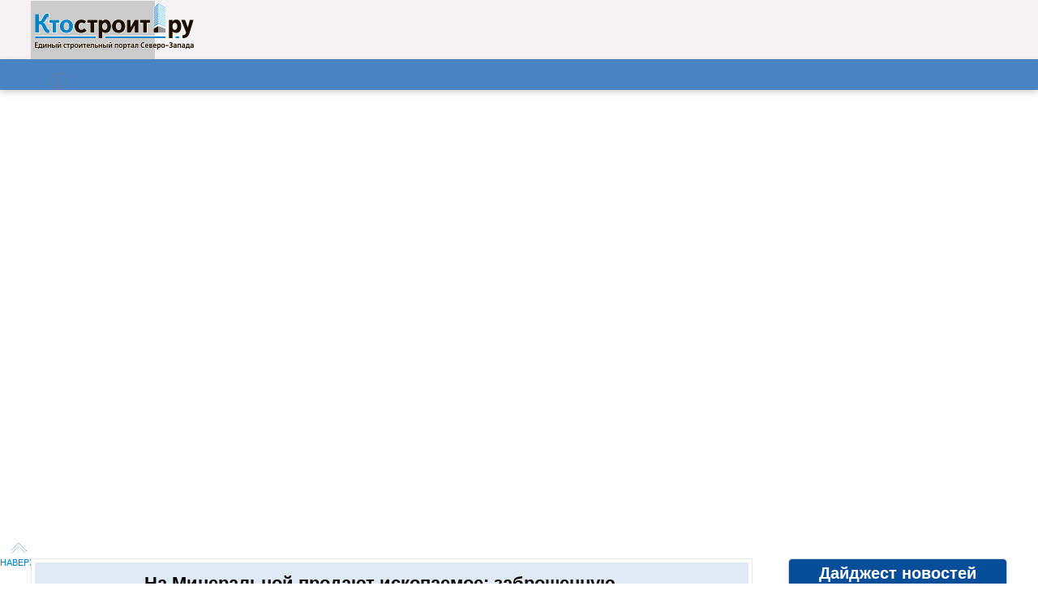

--- FILE ---
content_type: text/html; charset=UTF-8
request_url: https://ktostroit.ru/news/312716/
body_size: 14623
content:
<!doctype html>
<!--[if IE 7]> <html class="ie ie87 ie7" lang="en"> <![endif]-->
<!--[if IE 8]> <html class="ie ie87 ie8" lang="en"> <![endif]-->
<!--[if IE 9]> <html class="ie ie9" lang="en"> <![endif]-->
<html class="no-js" lang="ru">
    <head>
        <meta http-equiv="Content-Type" content="text/html; charset=UTF-8" />
<meta name="keywords" content="Санкт-Петербург, Северо-Запад, жилье, дольщики, девелопмент, саморегулирование, проектирование, изыскания, строительство, материалы, оборудование, услуги" />
<meta name="description" content="На Минеральной продают ископаемое: заброшенную дореволюционную постройку в Калининском районе выставили на аукцион за 31,7 млн рублей: Российский аукционный дом &#40;РАД&#41; выставил на торги дореволюционное здание на Минеральной улице, 10, лит. А, вместе с земельным участком. Стартовая цена аукциона составляет 31,7 млн рублей. " />
<link href="/bitrix/js/ui/design-tokens/dist/ui.design-tokens.css?171662065626358" type="text/css"  rel="stylesheet" />
<link href="/bitrix/js/ui/fonts/opensans/ui.font.opensans.css?16695275382555" type="text/css"  rel="stylesheet" />
<link href="/bitrix/js/main/popup/dist/main.popup.bundle.css?175061720931694" type="text/css"  rel="stylesheet" />
<link href="/bitrix/js/altasib.errorsend/css/window.css?16233418174771" type="text/css"  rel="stylesheet" />
<link href="/bitrix/cache/css/s1/new_ktostroit/page_c02548ed43ab32d572f6789af054e9a1/page_c02548ed43ab32d572f6789af054e9a1_v1.css?1767334947566" type="text/css"  rel="stylesheet" />
<link href="/bitrix/cache/css/s1/new_ktostroit/template_23ad7829d1fe4657cbb0d56990a3a97a/template_23ad7829d1fe4657cbb0d56990a3a97a_v1.css?17673349475193" type="text/css"  data-template-style="true" rel="stylesheet" />
<link href="/bitrix/panel/main/popup.css?167423710122696" type="text/css"  data-template-style="true"  rel="stylesheet" />
<script>if(!window.BX)window.BX={};if(!window.BX.message)window.BX.message=function(mess){if(typeof mess==='object'){for(let i in mess) {BX.message[i]=mess[i];} return true;}};</script>
<script>(window.BX||top.BX).message({"JS_CORE_LOADING":"Загрузка...","JS_CORE_NO_DATA":"- Нет данных -","JS_CORE_WINDOW_CLOSE":"Закрыть","JS_CORE_WINDOW_EXPAND":"Развернуть","JS_CORE_WINDOW_NARROW":"Свернуть в окно","JS_CORE_WINDOW_SAVE":"Сохранить","JS_CORE_WINDOW_CANCEL":"Отменить","JS_CORE_WINDOW_CONTINUE":"Продолжить","JS_CORE_H":"ч","JS_CORE_M":"м","JS_CORE_S":"с","JSADM_AI_HIDE_EXTRA":"Скрыть лишние","JSADM_AI_ALL_NOTIF":"Показать все","JSADM_AUTH_REQ":"Требуется авторизация!","JS_CORE_WINDOW_AUTH":"Войти","JS_CORE_IMAGE_FULL":"Полный размер"});</script>

<script src="/bitrix/js/main/core/core.js?1754726817511455"></script>

<script>BX.Runtime.registerExtension({"name":"main.core","namespace":"BX","loaded":true});</script>
<script>BX.setJSList(["\/bitrix\/js\/main\/core\/core_ajax.js","\/bitrix\/js\/main\/core\/core_promise.js","\/bitrix\/js\/main\/polyfill\/promise\/js\/promise.js","\/bitrix\/js\/main\/loadext\/loadext.js","\/bitrix\/js\/main\/loadext\/extension.js","\/bitrix\/js\/main\/polyfill\/promise\/js\/promise.js","\/bitrix\/js\/main\/polyfill\/find\/js\/find.js","\/bitrix\/js\/main\/polyfill\/includes\/js\/includes.js","\/bitrix\/js\/main\/polyfill\/matches\/js\/matches.js","\/bitrix\/js\/ui\/polyfill\/closest\/js\/closest.js","\/bitrix\/js\/main\/polyfill\/fill\/main.polyfill.fill.js","\/bitrix\/js\/main\/polyfill\/find\/js\/find.js","\/bitrix\/js\/main\/polyfill\/matches\/js\/matches.js","\/bitrix\/js\/main\/polyfill\/core\/dist\/polyfill.bundle.js","\/bitrix\/js\/main\/core\/core.js","\/bitrix\/js\/main\/polyfill\/intersectionobserver\/js\/intersectionobserver.js","\/bitrix\/js\/main\/lazyload\/dist\/lazyload.bundle.js","\/bitrix\/js\/main\/polyfill\/core\/dist\/polyfill.bundle.js","\/bitrix\/js\/main\/parambag\/dist\/parambag.bundle.js"]);
</script>
<script>BX.Runtime.registerExtension({"name":"jquery","namespace":"window","loaded":true});</script>
<script>BX.Runtime.registerExtension({"name":"ui.design-tokens","namespace":"window","loaded":true});</script>
<script>BX.Runtime.registerExtension({"name":"ui.fonts.opensans","namespace":"window","loaded":true});</script>
<script>BX.Runtime.registerExtension({"name":"main.popup","namespace":"BX.Main","loaded":true});</script>
<script>BX.Runtime.registerExtension({"name":"popup","namespace":"window","loaded":true});</script>
<script>BX.Runtime.registerExtension({"name":"main.pageobject","namespace":"BX","loaded":true});</script>
<script>(window.BX||top.BX).message({"JS_CORE_LOADING":"Загрузка...","JS_CORE_NO_DATA":"- Нет данных -","JS_CORE_WINDOW_CLOSE":"Закрыть","JS_CORE_WINDOW_EXPAND":"Развернуть","JS_CORE_WINDOW_NARROW":"Свернуть в окно","JS_CORE_WINDOW_SAVE":"Сохранить","JS_CORE_WINDOW_CANCEL":"Отменить","JS_CORE_WINDOW_CONTINUE":"Продолжить","JS_CORE_H":"ч","JS_CORE_M":"м","JS_CORE_S":"с","JSADM_AI_HIDE_EXTRA":"Скрыть лишние","JSADM_AI_ALL_NOTIF":"Показать все","JSADM_AUTH_REQ":"Требуется авторизация!","JS_CORE_WINDOW_AUTH":"Войти","JS_CORE_IMAGE_FULL":"Полный размер"});</script>
<script>BX.Runtime.registerExtension({"name":"window","namespace":"window","loaded":true});</script>
<script>(window.BX||top.BX).message({"LANGUAGE_ID":"ru","FORMAT_DATE":"DD.MM.YYYY","FORMAT_DATETIME":"DD.MM.YYYY HH:MI:SS","COOKIE_PREFIX":"KTOSTROIT_","SERVER_TZ_OFFSET":"10800","UTF_MODE":"Y","SITE_ID":"s1","SITE_DIR":"\/","USER_ID":"","SERVER_TIME":1768732663,"USER_TZ_OFFSET":0,"USER_TZ_AUTO":"Y","bitrix_sessid":"d5690c47d31e48f95e412fcb9ad1dd00"});</script>


<script src="/bitrix/js/main/jquery/jquery-1.12.4.min.js?165928882197163"></script>
<script src="/bitrix/js/main/popup/dist/main.popup.bundle.js?1762072803119952"></script>
<script src="/bitrix/js/main/pageobject/dist/pageobject.bundle.js?1754726817999"></script>
<script src="/bitrix/js/main/core/core_window.js?170534415898766"></script>
<script>BX.setCSSList(["\/bitrix\/templates\/new_ktostroit\/components\/v2\/news.market.detail\/KS_v2\/style.css","\/bitrix\/components\/v4\/company.top\/templates\/for_sidebar\/style.css","\/bitrix\/components\/scody\/cookie\/templates\/.default\/style.css","\/bitrix\/templates\/new_ktostroit\/styles.css"]);</script>
<meta property="og:title" content="На Минеральной продают ископаемое: заброшенную дореволюционную постройку в Калининском районе выставили на аукцион за 31,7 млн рублей" />
<meta property="og:url" content="http://ktostroit.ru:443/news/312716/" />
<meta property="og:type" content="website" />
<meta property="og:description" content="Российский аукционный дом &#40;РАД&#41; выставил на торги дореволюционное здание на Минеральной улице, 10, лит. А, вместе с земельным участком. Стартовая цена аукциона составляет 31,7 млн рублей. " />
<script type="text/javascript">
var ALXerrorLogoImgSrc='/bitrix/images/altasib.errorsend/altasib.errorsend.png';
var ALXerrorSendMessages={
	'head':'Найденная Вами ошибка в тексте',
	'footer':'<b>Послать сообщение об ошибке автору?</b><br/><span style="font-size:10px;color:#7d7d7d">(ваш браузер останется на той же странице)</span>',
	'comment':'Комментарий для автора (необязательно)',
	'TitleForm':'Сообщение об ошибке',
	'ButtonSend':'Отправить',
	'LongText':'Вы выбрали слишком большой объем текста.',
	'LongText2':'Попробуйте ещё раз.',
	'text_ok':'Ваше сообщение отправлено.',
	'text_ok2':'Спасибо за внимание!'
}
</script>
<script type='text/javascript' async src='/bitrix/js/altasib.errorsend/error.js'></script>



<script src="/bitrix/components/scody/cookie/templates/.default/script.js?17457312691160"></script>

        <title>На Минеральной продают ископаемое: заброшенную дореволюционную постройку в Калининском районе выставили на аукцион за 31,7 млн рублей. Новости строительства</title>
         <!--main stylesheet-->
          <!--modernizr lib-->
        <!--  <script src="js/vendor/modernizr-2.6.1.min.js"></script>-->
          <!-- Le fav and touch icons -->
        <!--[if lt IE 9]>
<script src="//html5shiv.googlecode.com/svn/trunk/html5.js"></script>
<![endif]-->
<!--</body>-->
<meta charset="utf-8">
<meta name="yandex-verification" content="ecfb5de518d85488" />
<meta name="viewport" content="width=1204, initial-scale=1"> <!-- Вставлено по рекомендации Яндекса -->
<meta name="apple-itunes-app" content="app-id=546261937">
<meta http-equiv="X-UA-Compatible" content="IE=edge">

<!-- Crop изображений -->
<!-- <link href="https://unpkg.com/vue-croppa/dist/vue-croppa.min.css" rel="stylesheet" type="text/css">
<script src="/js/vue-croppa.min.js"></script>
 <script src="https://unpkg.com/vue-croppa/dist/vue-croppa.min.js"></script> -->

<link href="/css/bootstrap.min.css" rel="stylesheet" media="screen">
<link rel="stylesheet" media="screen" type="text/css" href="/css/trans_unique.css?19" />
<link rel="stylesheet" media="screen" type="text/css" href="/css/trans.css?19" />
<link rel="stylesheet" media="screen" type="text/css" href="/css/style_speed.css?9" />
<link rel="stylesheet" media="screen" type="text/css" href="/css/lightbox.css" />
<link rel="stylesheet" href="/stylesheets/screen.css?11">
<link rel="stylesheet" href="/css/flexslider.css?1" type="text/css" media="screen" />
<link rel="stylesheet" media="screen" type="text/css" href="/css/petr.css?112" />

<link href="https://fonts.googleapis.com/css?family=Roboto" rel="stylesheet">
<link rel="stylesheet" href="/fonts/v3/font-awesome/css/font-awesome.min.css">

<script type="text/javascript" src="/js/jquery-3.2.1.min.js"></script>
<script type="text/javascript" src="/js/main.js"></script>
<script type="text/javascript" src="/js/bootstrap.min.js"></script>
<script type="text/javascript" src="/js/lightbox.min.js"></script>
<script type="text/javascript" src="/js/jquery.flexslider.js"></script>
<!-- <script src="/js/vue.min.js"></script> -->
<!--<script type="text/javascript" src="https://cdn.jsdelivr.net/npm/vue@2/dist/vue.js"></script>-->
<script src="/js/vue.min.js"></script>
<script type="text/javascript" src="https://cdn.jsdelivr.net/npm/vue-resource@1.5.1"></script>
<script type="text/javascript" src="/js/jquery.cookie.js"></script>
<script type="text/javascript" src="/js/scripts.js?1327"></script>
<script src="https://unpkg.com/current-device/umd/current-device.min.js"></script>

<link rel="shortcut icon" href="/favicon.ico">
<link rel="apple-touch-icon-precomposed" href="/ico/logo57x57.png">
<link rel="apple-touch-icon-precomposed" sizes="72x72" href="/ico/logo72x72.png">
<link rel="apple-touch-icon-precomposed" sizes="114x114" href="/ico/logo114x114.png">
<link rel="apple-touch-icon-precomposed" sizes="144x144" href="/ico/logo144x144.png">

<link rel="alternate" type="application/rss+xml" title="Новости строительства Северо-Запада. Санкт-Петербург, Ленинградская область." href="/rss.php" />
<link rel="alternate" type="application/rss+xml" title="Новости строительства Северо-Запада. Санкт-Петербург, Ленинградская область." href="/upload/iblock_rss_1.xml" />
<link rel="alternate" type="application/rss+xml" title="Новости строительства Северо-Запада. Санкт-Петербург, Ленинградская область." href="http://ktostroit.ru/news/regul/?format=rss" />



<!-- Put this script tag to the <head> of your page -->
<!--
<script type="text/javascript" src="//vk.com/js/api/openapi.js?82"></script>
<script type="text/javascript">
/*     VK.init({apiId: API_ID, onlyWidgets: true}); */
</script>
-->
                <!-- <style>BODY{background-image: url('/images/adbg.jpg');}</style> -->
    </head>
<script src="//cdn.jsdelivr.net/npm/mobile-detect@1.4.1/mobile-detect.min.js"></script>
<script>
var md = new MobileDetect(window.navigator.userAgent);
 if (md.phone()) {	//было mobile
//     location.href = (md.mobileGrade() === 'A') ? '/mobile/' : '/lynx/';
    let tp = window.location.pathname
    window.location.pathname = '/mobile' + tp
 }
</script>
<!-- Yandex.Metrika counter -->
<script type="text/javascript" >
   (function(m,e,t,r,i,k,a){m[i]=m[i]||function(){(m[i].a=m[i].a||[]).push(arguments)};
   m[i].l=1*new Date();k=e.createElement(t),a=e.getElementsByTagName(t)[0],k.async=1,k.src=r,a.parentNode.insertBefore(k,a)})
   (window, document, "script", "https://mc.yandex.ru/metrika/tag.js", "ym");

   ym(20351083, "init", {
        clickmap:true,
        trackLinks:true,
        accurateTrackBounce:true,
        webvisor:true
   });
</script>
<noscript><div><img src="https://mc.yandex.ru/watch/20351083" style="position:absolute; left:-9999px;" alt="" /></div></noscript>
<!-- /Yandex.Metrika counter -->
<body itemscope itemtype='http://schema.org/HomeAndConstructionBusiness'>
<!--<script src="https://www.surveymonkey.com/jsPop.aspx?sm=athhpItGxD1vGSnZVOuAjQ_3d_3d"> </script>-->

 


<!--LiveInternet counter--><script type="text/javascript"><!--
new Image().src = "//counter.yadro.ru/hit?r"+
escape(document.referrer)+((typeof(screen)=="undefined")?"":
";s"+screen.width+"*"+screen.height+"*"+(screen.colorDepth?
screen.colorDepth:screen.pixelDepth))+";u"+escape(document.URL)+
";"+Math.random();//--></script><!--/LiveInternet-->


<!-- <a id="fullpageadvert" style="display:block;position:fixed;left:0;top:0;width:100%;height:100%;cursor:pointer;" href="http://ktostroit.ru"></a> -->
<!-- WRAPPER -->
<div class="_body">
  <!--banner zone-->
   

<header> <!-- ptr перенес 21.03.2017 -->
  <div class="wrapper">

  <!-- NEW HEADER -->


<div id="ajax-adv-search"></div>
<div id="ajax-act-types"></div>
<div id="ajax-del-act-type"></div>
<div id="ajax-add-object"></div>

<div id="window-all"></div>
<div id="simple-search-cont">

	<div class="simple-search">
		<div class="simple-search-row1">
			<div class="simple-search-row1-title">
				Поиск по сайту
			</div>
			<div class="simple-search-row1-input">
				<form id="header-simple-search" class="_header__search" action="/search/" method="get">
					<!--<input type="search" name="q">-->
					<input type="text" name="q" id="q1" placeholder="" data-mini="true" value="" maxlength="80">
					<input type="hidden" name="f[]" id="f[]" value="0">
				</form>
			</div>
			<div class="simple-search-row1-loupe" onclick="$('#window-all').hide();$('#simple-search-cont').hide(); $('#header-simple-search').submit(); return false;"></div>
			<div class="simple-search-row1-close" onclick="$('#window-all').hide();$('#simple-search-cont').hide();return false;">
				<img src="/ico/white_cross_29_29.png" alt="line" />
			</div>
		</div>
		<div class="simple-search-row2" onclick="$('#adv-search').toggle();">
			<span>расширенный поиск <img src="/ico/arrows_down_8_8.png" alt="arrow" /></span>
		</div>
	</div><!-- simple-search -->

	<div id="adv-search">
		<div class="adv-search-title">Расширенный поиск</div>
		<div class="adv-search-options">
			<form id="adv-search-form" class="_header__search" action="/search/" method="get">
			<input type="hidden" name="q" id="q" data-mini="true" value="" />
			<div class="adv-search-option">
				<select name="c[]">
					<option selected="selected"  value="s">Санкт-Петербург</option>
					<option value="m">Москва</option>
					<option value="0">По всей России</option>
				</select>
			</div>
			<div class="adv-search-option">
				<select name="f[]">
					<option selected="selected" value="0">везде</option>
					<option value="n">в новостях</option>
					<option value="c">в каталоге компаний</option>
					<option value="p">в каталоге объектов</option>
					<!--<option value="v">в каталоге проектов</option>-->
					<!--<option value="d">в каталоге продукции</option>-->
					<option value="j">в ключевых фигурах</option>
					<option value="l">в календаре событий</option>
					<option value="e">в онлайн мероприятиях</option>
					<option value="r">в рейтингах</option>
					<option value="t">по тегам</option>
					<!--<option value="t">в тендерах</option>-->
				</select>
			</div>
			<div class="adv-search-option">
				<div style="width:180px;" class="btn-event adv-search-submit" onclick="advSearch();return false;">
					Начать поиск
				</div>
			</div>
			</form>
		</div>
		<div class="adv-search-line"></div>
		<!--<div class="adv-search-showcat" onclick="buildActTypes(); return false;">
			<span>показать все категории <img src="/ico/arrows_down_8_8.png"></span>
		</div>-->

	<div id="adv-search-act-types-cont">
		<div id="adv-search-act-types"></div><!-- adv-search-act-types -->
	</div><!-- adv-search-act-types-cont -->
	</div><!-- adv-search -->
</div><!-- simple-search-cont -->



<!-- HEADER //////////////////////////////////////////////////////////////////////////////////////////// -->

<!-- <header>-->

<div class="header-newks">

<div class="header-fixed-width">

<div class="clear_both"></div> <!-- чтобы не лезли вверх -->

	<div class="width_1047">
<div class="liniya" style="margin-top:3px;"><!--logo-->
<a class="_header__logo" href="/" itemprop='url' >
<img src="/images/ks_logo_197_58.png" alt="" width="197" height="58" itemprop='logo' itemscope itemtype='http://schema.org/ImageObject'>
<span class="name" itemprop="name">КтоСтроит.ру</span>
<span class="name" itemprop="description">Единый строительный портал Северо-Запада</span>
</a></div>

    <a href="/o-nas">
        <div class="liniya menu_onas"><!-- newspaper -->
                <img src="/ico/o_nas.svg" alt="Line">
        </div>
    </a>
<div class="liniya menu_onas_txt"><!-- newspaper -->
	<div style="margin-top:0;" class="ksv2-header-link" onclick="document.location.href='/o-nas/'">
		О нас
	</div>
</div>
<div class="liniya menu_gazeta"><!-- newspaper -->
<img src="/ico/newspaper_24_22.png" alt="newspaper" /></div>

<div class="liniya menu_gazeta_txt"><!-- newspaper -->
	<div style="margin-top:0;" class="ksv2-header-link" onclick="document.location.href='/archive/'">
		Газета
	</div>
</div>

<div class="liniya" style="width:1px;padding-top:20px;"><!-- vertical line -->
<img src="/ico/vertical_line_1_39.png" alt="line" /></div>

<script type="text/javascript">function showHideHeader(){$( ".old_header_div" ).toggle();}</script>
<div class="liniya" style="width:21px;padding-top:22px;padding-left:12px;"><!-- date -->
<img src="/ico/date_21_22.png" onclick="showHideHeader()" alt="date" /></div>

<div class="liniya add_company"><!-- newspaper -->
18.01.2026</div>

<div class="liniya add_company_1"><!-- add company 275-->
<img src="/ico/add_company_19_22.png" alt="line" /></div>

	
<div class="liniya add_company_2">
	<div class="ksv2-header-link" onclick="document.location.href='/reg/?company_id=new'">
		Добавить компанию
	</div>
</div>

<div class="liniya cabinet_1"><!-- 190  width:197px; -->
	</div>

<div class="liniya header_exit"><!-- vertical line -->
<img src="/ico/vertical_line_1_39.png" alt="line" /></div>

 
<!--login area just ENTER-->

<div class="liniya" style="width:22px;padding-top:22px;padding-left:17px;opacity: 0.3;"><!-- enter -->
<img src="/ico/enter_23_22.png"></div>
<div class="liniya" style="width:75px;padding-top:24px;padding-left:-2px;">

<div class="liniya" style="width:75px;text-align:left;">
	<div style="margin-top:0;margin-left:25px;" class="ksv2-header-link" onclick="document.location.href='/enter/'">
		Войти
	</div>
</div> 



</div>

<script>
 $('.newks-text-link-enter').click(function(){
	window.location.href = '/enter/';
   });
</script>

	</div><!-- 1044 -->
<div class="liniya header_saerch_1" onclick="$('#window-all').show();$('#simple-search-cont').show();return false;" ><!-- search width:124px; -->
	<table>
		<tr>
			<td>
				<div class="header_search_2">
					<img src="/ico/search_22_22.png" alt="search" />
				</div>
			</td>
			<td>
				<div class="newks-text-link newks-text-link-search header_search_3">
					Поиск
				</div>
			</td>
		</tr>
	</table>
</div><!-- search -->


<div class="clear_both"> </div> <!-- чтобы ничего не влезало снизу -->
<style>
    .test_menu {
        background-color: #f9f9f9;
        color: #4983c4;
    }
</style>
</div><!-- header-fixed-width -->

</div><!-- header-newks -->

<div id="menu_ptr">
<div class="menu-1_ptr">
    <div class="menu-1_ul_ptr">
        <ul id="menu-1_ptr" style="margin-right: 68px;">
            <li class="li_menu1" v-bind:class="{test_menu:tm[1]}" @mouseover="mouseOver(1)" @mouseout="mouseOut">
                <div class="cscv cscv0" v-bind:style="activColor"> </div>
                <a href="/news/">НОВОСТИ</a>
            </li>
            <li class="li_menu1" v-bind:class="{test_menu:tm[2]}" @mouseover="mouseOver(2)" @mouseout="mouseOut">
                <div class="cscv cscv1" v-bind:style="activColor"> </div>
                <a href="/articles/">СТАТЬИ</a>
            </li>
            <li class="li_menu1" v-bind:class="{test_menu:tm[3]}" @mouseover="mouseOver(3)" @mouseout="mouseOut">
                <div class="cscv cscv2"  v-bind:style="activColor"> </div>
                <a href="/catalog/">КОМПАНИИ</a>
            </li>
            <li class="li_menu1" v-bind:class="{test_menu:tm[4]}" @mouseover="mouseOver(4)" @mouseout="mouseOut">
                <div class="cscv cscv3" v-bind:style="activColor"> </div>
                <a href="/exhibition/">ОНЛАЙН–ВЫСТАВКИ</a>
            </li>
            <li class="li_menu1" v-bind:class="{test_menu:tm[5]}" @mouseover="mouseOver(5)" @mouseout="mouseOut">
                <div class="cscv cscv4" v-bind:style="activColor"> </div>
                <a href="/calendar/">КАЛЕНДАРЬ</a>
            </li>
            <li class="li_menu1" v-bind:class="{test_menu:tm[6]}" @mouseover="mouseOver(6)" @mouseout="mouseOut">
                <div class="cscv cscv5" v-bind:style="activColor"> </div>
                <a href="/personalities/">КЛЮЧЕВЫЕ ФИГУРЫ</a>
            </li>
            <li class="li_menu1" v-bind:class="{test_menu:tm[7]}" @mouseover="mouseOver(7)" @mouseout="mouseOut">
                <div class="cscv cscv6" v-bind:style="activColor"> </div>
                <a href="/items/">ТЕХНОЛОГИИ</a>
            </li>
        </ul>
        <div class="lineSs">
            <a href="https://vk.com/ktostroit" target="_blank">
                <svg xmlns="http://www.w3.org/2000/svg" xml:space="preserve" height="21px" version="1.1" viewBox="0 0 100 125" xmlns:xlink="http://www.w3.org/1999/xlink" class="svgImgSs Vk">
                    <g id="Слой_x0020_1"><metadata id="CorelCorpID_0Corel-Layer"/>
                        <path class="fil0" d="M0 0l57 0c19,0 35,9 35,28 0,15 -6,21 -17,28 1,1 7,3 9,4 4,2 6,3 8,6 7,6 8,12 8,23 0,24 -23,36 -46,36l-54 0 0 -125zm31 33l0 16c15,0 28,2 28,-14 0,-15 -15,-12 -28,-12l0 10zm0 69c16,0 36,3 36,-15 1,-19 -20,-16 -36,-16l0 31z"/>
                    </g>
                </svg>
            </a>
			<a href="https://t.me/ktostroitvspb" target="_blank">
                <svg xmlns="http://www.w3.org/2000/svg"  viewBox="0 0 48 48" width="23px" height="23px" class="svgImgSs"><path fill="#29b6f6" d="M24 4A20 20 0 1 0 24 44A20 20 0 1 0 24 4Z"/><path fill="#fff" d="M33.95,15l-3.746,19.126c0,0-0.161,0.874-1.245,0.874c-0.576,0-0.873-0.274-0.873-0.274l-8.114-6.733 l-3.97-2.001l-5.095-1.355c0,0-0.907-0.262-0.907-1.012c0-0.625,0.933-0.923,0.933-0.923l21.316-8.468 c-0.001-0.001,0.651-0.235,1.126-0.234C33.667,14,34,14.125,34,14.5C34,14.75,33.95,15,33.95,15z"/><path fill="#b0bec5" d="M23,30.505l-3.426,3.374c0,0-0.149,0.115-0.348,0.12c-0.069,0.002-0.143-0.009-0.219-0.043 l0.964-5.965L23,30.505z"/><path fill="#cfd8dc" d="M29.897,18.196c-0.169-0.22-0.481-0.26-0.701-0.093L16,26c0,0,2.106,5.892,2.427,6.912 c0.322,1.021,0.58,1.045,0.58,1.045l0.964-5.965l9.832-9.096C30.023,18.729,30.064,18.416,29.897,18.196z"/></svg>
            </a>
        </div>
    </div>
</div>
<!--                                     -->
</div>
<script src="/js/app.js"></script>
<!--                                                                                 /Top Memu  -->
</header>

  <!-- END NEW HEADER -->

	<!-- CONTENT AREA -->
	 <div class="_contentArea" role="main">





<div class="_contentArea__mainColumn">

<article class="js-mediator-article nd_article">
    <div class="nd_news_header">
        <div class="nd_cName"><a href="/news/category/233284/">Торги</a></div>
        <h1 class="nd_h1">На Минеральной продают ископаемое: заброшенную дореволюционную постройку в Калининском районе выставили на аукцион за 31,7 млн рублей</h1>
    </div>
    <div class="nd_dt">
        <img src="/ico/watch_10_10.png" align="middle">&nbsp;&nbsp;
        <span style="font-size:14px;color:#909090;">10 марта 2023, 15:32</span>
    </div>
                        <div class="nd_text_out">Российский аукционный дом &#40;РАД&#41; выставил на торги дореволюционное здание на Минеральной улице, 10, лит. А, вместе с земельным участком. Стартовая цена аукциона составляет 31,7 млн рублей. </div>
        
            
            <div class="nd_text_out">Однако эксперты сомневаются, что данный лот может привлечь покупателя. Это проблемный объект, который может упасть на плечи инвестора мертвым грузом, предупреждают они.<br>
 <br>
 В Санкт-Петербурге на торги выставили здание 1917 года постройки и земельный участок под ним. Строение находится по адресу Минеральная улица, 10, лит. А. Общая площадь постройки составляет 1272,7 кв. м. Это шестиэтажное административное здание. Стартовая цена составляет 31,7 млн рублей. Аукцион состоится 25 апреля. Вместе с дореволюционным домом в этом же лоте также продается соседнее здание 1960 года постройки (лит. Б). Площадь здания 59,8 кв. м. Ранее в нем находилась прачечная. Общее состояние зданий оценивается как неудовлетворительное. В настоящее время они заброшены.<br>
 <br>
 В телеграм-канале «Живой город» отметили: «Зон охраны тут нет, поэтому покупатель волен будет строить на участке все, что захочет». При этом эксперты сомневаются, что город позволит снести историческую постройку.<br>
 <br>
 Подробнее в материале Коммерсанта.<br></div>

            <br /><label><b>Источник: </b></label><a href="https://www.kommersant.ru/doc/5864407" target="_blank">Коммерсант</a>
    
    <div class="row nd_ssicon">
		<div class="col-md-8">
                    </div>
		<div class="col-md-4"><span class="news_share">Поделиться:</span>		<div class="api-yashare" style="margin:15px 0">
	<script src="https://yastatic.net/share2/share.js" defer="defer" charset="utf-8"></script>
	<div id="bx_2465239627_1"
					data-services="odnoklassniki,vkontakte,telegram,viber,whatsapp"
							data-size="m"
											data-lang="ru"
				
										 
		 		  class="ya-share2"></div>
</div>		</div>
    </div>
    <!---------------------------------------------------------------->
    <div class="detail_arrows">
                    <a href="/news/312717/">
                <i class="fa fa-arrow-left" aria-hidden="true"></i>
            </a>
                            <a href="/news/312715/">
                <i class="fa fa-arrow-right" aria-hidden="true"></i>
            </a>
            </div>
    <!---------------------------------------------------------------->
    <div id="active_tags">
        <div class='row'><div class='col-md-12'><div class='once_tag' v-on:click='tagClick'>Минеральная улица</div><div class='once_tag' v-on:click='tagClick'> продажа зданий</div><div class='once_tag' v-on:click='tagClick'> продажа участка</div><div class='once_tag' v-on:click='tagClick'> Калининский район</div></div></div>        <div v-if="isWait" class="loading_articles">
			<h1><i class="fa fa-spinner" aria-hidden="true"></i> {{articles.header}}</h1>
		</div>
        <h2 class="loading_articles" v-else>{{results}}</h2>
        <div class="row arcticle_block" v-for="article in articles.list">
			<a v-bind:href="article.link">
				<div class="col-md-12">
					<span>{{article.cName}}</span><div class="articleDate"><i class="fa fa-calendar-o" aria-hidden="true"></i> {{article.DATE.date}}</div>
					<h3 class="articleH3">{{article.NAME}}</h3>
					<p v-html="article.txtLead"></p>
				</div>
			</a>
		</div>
    </div>
<!---------------------------------------------------------------->
</article>
<style>
    .once_tag:hover{
        cursor: pointer;
        color: #f1f0f0;
        background-color: #558ac6;
    }
    .once_tag {
        padding: 0.2em 0.3em;
        margin: 0.2em;
        background-color: #f1f0f0;
        font-size: 1.2em;
        border: 1px solid #558ac6;
        display: block;
        border-radius: 3px;
        float: left;
    }
</style>
<script>
var app2 = new Vue({
	el: '#active_tags',
	http: {
		emulateJSON: true,
		emulateHTTP: true
	},
	data: {
		isWait: false,
        articles: {header: "Ищу...",list: []},
        pageNum: 1,
        results: 'По теме'
    },
    methods:{
        getListTags: function(){
			if(!this.isWait){
				this.isWait = true
				this.$http.get('/articles/ob.php?func=getListTags&tag=' + this.searchTag + '&page=' + this.pageNum)
				.then(function(response){
//					console.log(response.body)
					if(response.body.length > 0){
						this.articles.list = this.articles.list.concat(response.body)
                        this.results =  'По тегу «' + this.searchTag + '»'
                    }
					else
						this.nextPage = false
					this.isWait = false
				})
				.catch(function(err){
					console.log(err)
				})
			}
		},
        tagClick: function(event){
			this.nextPage = true
			this.pageNum = 1
			this.articles.list = []
			this.func_lists = this.getListTags
			this.searchTag = event.target.innerText.trim()
			this.getListTags()
		}
    },
    created: function(){
        this.arTags = []
        var elems = document.getElementsByClassName('once_tag');
        this.search_str = ''
        for(let i=0; i < elems.length; i++){
            if(i)this.search_str += ' || '
            this.search_str += '%' + elems[i].innerHTML.trim() + '%'
        }
        if(!this.isWait){
            this.isWait = true
            this.$http.get('/articles/ob.php?func=poteme&tags=' + this.search_str)
            .then(function(response){
                if(response.body.length > 0){
                    this.articles.list = response.body
                    this.results = 'По теме'
                }
                this.isWait = false
            })
            .catch(function(err){
                console.log(err)
            })
        }
	}
});
</script>
<!-- Медиатор для Бурковской -->
<script id="js-mpf-mediator-init" data-counter="2819611" data-adaptive="true">!function(e){function t(t,n){if(!(n in e)){for(var r,a=e.document,i=a.scripts,o=i.length;o--;)if(-1!==i[o].src.indexOf(t)){r=i[o];break}if(!r){r=a.createElement("script"),r.type="text/javascript",r.async=!0,r.defer=!0,r.src=t,r.charset="UTF-8";;var d=function(){var e=a.getElementsByTagName("script")[0];e.parentNode.insertBefore(r,e)};"[object Opera]"==e.opera?a.addEventListener?a.addEventListener("DOMContentLoaded",d,!1):e.attachEvent("onload",d):d()}}}t("//top-fwz1.mail.ru/js/code.js","_tmr"),t("//mediator.imgsmail.ru/2/mpf-mediator.min.js","_mediator")}(window);</script>
<!-- /Медиатор для Бурковской -->


    <a href="/news/" title="Все новости">
	    <div class="v4-link">
            <span class="colorSiteBlue">Все новости</span>&nbsp;<img src="/ico/text_arrow_14_8.png" style="vertical-align: middle;">
        </div>
    </a>

</div> <!-- _contentArea__mainColumn -->

<!--sidebar-->
<aside class="_contentArea__aside" itemscope itemtype='http://schema.org/WPSideBar'>
<div class="v4-sidebar">
            
    <div id="news_company"  class="block_main block_sidebar">
        <div class="block_header"  style="background-color: #064e99">
            <a href="https://t.me/ktostroitvspb" target="_blank">
                <h3 class="klfigi_1" style="text-align: center;">Дайджест новостей</h3>
            </a>
        </div>
        <div class="v3_subscribe">Теперь читайте дайджест новостей «Ктостроит.ру» только в телеграм-канале:
		<div style="display: flex;justify-content: center;align-items: center;">
			<a href="https://t.me/ktostroitvspb" target="_blank">
				<svg xmlns="http://www.w3.org/2000/svg" viewBox="0 0 48 48" width="80px" height="80px"><path fill="#29b6f6" d="M24 4A20 20 0 1 0 24 44A20 20 0 1 0 24 4Z"></path><path fill="#fff" d="M33.95,15l-3.746,19.126c0,0-0.161,0.874-1.245,0.874c-0.576,0-0.873-0.274-0.873-0.274l-8.114-6.733 l-3.97-2.001l-5.095-1.355c0,0-0.907-0.262-0.907-1.012c0-0.625,0.933-0.923,0.933-0.923l21.316-8.468 c-0.001-0.001,0.651-0.235,1.126-0.234C33.667,14,34,14.125,34,14.5C34,14.75,33.95,15,33.95,15z"></path><path fill="#b0bec5" d="M23,30.505l-3.426,3.374c0,0-0.149,0.115-0.348,0.12c-0.069,0.002-0.143-0.009-0.219-0.043 l0.964-5.965L23,30.505z"></path><path fill="#cfd8dc" d="M29.897,18.196c-0.169-0.22-0.481-0.26-0.701-0.093L16,26c0,0,2.106,5.892,2.427,6.912 c0.322,1.021,0.58,1.045,0.58,1.045l0.964-5.965l9.832-9.096C30.023,18.729,30.064,18.416,29.897,18.196z"></path></svg>
			</a>
		</div>
		</div>
        <a href="https://t.me/ktostroitvspb" target="_blank">
            <div class="link_see_all" style="background-color: #064e99">
                Подписаться
            </div>
        </a>
    </div>
    <script>var act_type_id = "0";</script><!-- company.top -->
<div class="block_main block_sidebar">
    <div class="block_header">
		<a href="/catalog/" title="Посмотреть все компании">
			<h3 class="klfigi_1"><i class="fa fa-id-card-o" aria-hidden="true"></i>Каталог компаний</h3>
		</a>
	</div>
	<div class="block_lenta">
					<a href="/catalog/company/264574/" title=" СК Рост">
				<div class="company_block">
					<div class="company_header_block">
						<img src="https://ktostroit.ru/upload/resize_cache/iblock/c75/100_100_1/c75cee21b9f348a53c82c53dbe1b695d.png">
						<div class="company_name"> СК Рост</div>
					</div>
					<div class="clearLeft"></div>
					<div class="company_txtPreview">
											</div>
				</div>
			</a>
					<a href="/catalog/company/259738/" title="Петромонт�...">
				<div class="company_block">
					<div class="company_header_block">
						<img src="https://ktostroit.ru/upload/resize_cache/iblock/18b/100_100_1/18bf1b72bf0e6b0c3fdc59a2021d5a5f.png">
						<div class="company_name">Петромонт�...</div>
					</div>
					<div class="clearLeft"></div>
					<div class="company_txtPreview">
						ЗАО «Петромонтаж-Сервис» специализируется на монтаже технологического оборудования целлюлозно-бумажной ...					</div>
				</div>
			</a>
					<a href="/catalog/company/306170/" title=" «CleaningMoscow»">
				<div class="company_block">
					<div class="company_header_block">
						<img src="https://ktostroit.ru/upload/resize_cache/iblock/999/100_100_1/n6zfesy0jinv8rctgai2s24qeq35vm4w.jpg">
						<div class="company_name"> «CleaningMoscow»</div>
					</div>
					<div class="clearLeft"></div>
					<div class="company_txtPreview">
						Клининговая компания «CleaningMoscow» использует только самые современные виды уборочного оборудования, чистящих ...					</div>
				</div>
			</a>
					<a href="/catalog/company/293724/" title=" КАПСТРОЙ">
				<div class="company_block">
					<div class="company_header_block">
						<img src="https://ktostroit.ru/upload/resize_cache/iblock/2e5/100_100_1/2e55a9237699335dc7f07113723c5a6b.png">
						<div class="company_name"> КАПСТРОЙ</div>
					</div>
					<div class="clearLeft"></div>
					<div class="company_txtPreview">
						Земляные работы.
Дренажные работы.
Демонтаж.
Заборы.
Гидроизоляция.
Продажа нерудных материалов.					</div>
				</div>
			</a>
					<a href="/catalog/company/256371/" title=" Allbau Software">
				<div class="company_block">
					<div class="company_header_block">
						<img src="https://ktostroit.ru/upload/resize_cache/iblock/da9/100_100_1/da9a481445850f2e8f83178e2b7e23cc.gif">
						<div class="company_name"> Allbau Software</div>
					</div>
					<div class="clearLeft"></div>
					<div class="company_txtPreview">
						Основные виды деятельности компании «Allbau Software» - это локализованные комплексные решения строительной ...					</div>
				</div>
			</a>
			</div>
	<a href="/catalog/" title="Посмотреть все компании">
		<div class="link_see_all">
			Посмотреть все
		</div>
	</a>
</div>
<style>
</style>
</div>
</aside>
</div><!--END contentArea -->
</div><!-- wrapper -->
<div class="footer_helper"></div>
</div><!-- END page-body -->

<!-- FOOTER -->
<footer class="_footer sp_footer">
    <div class="container center-block" style="text-align-last: center;">
        <div class="row FontSizeInitial">
            <div class="col-md-1"></div>
            <div class="col-md-4">
                <ul class="rekl_footer">
                    <li>©&nbsp;2010&nbsp;-&nbsp;2025&nbsp;«Ктостроит.ру»</li>
                    <li>Единый&nbsp;строительный&nbsp;портал</li>
                    <li>
                        <div class="foo_social">
							<img src="/upload/logo/16++.svg" alt="" style="margin-right:6rem">
                            <a href="https://vk.com/ktostroit" target="_blank">
                                <svg xmlns="http://www.w3.org/2000/svg" xml:space="preserve" height="21px" version="1.1" viewBox="0 0 100 125" xmlns:xlink="http://www.w3.org/1999/xlink" class="svgImgSs Vk">
                                    <g id="Слой_x0020_1"><metadata id="CorelCorpID_0Corel-Layer"/>
                                        <path class="fil0" d="M0 0l57 0c19,0 35,9 35,28 0,15 -6,21 -17,28 1,1 7,3 9,4 4,2 6,3 8,6 7,6 8,12 8,23 0,24 -23,36 -46,36l-54 0 0 -125zm31 33l0 16c15,0 28,2 28,-14 0,-15 -15,-12 -28,-12l0 10zm0 69c16,0 36,3 36,-15 1,-19 -20,-16 -36,-16l0 31z"/>
                                    </g>
                                </svg>
                             </a>
						<a href="https://t.me/ktostroitvspb" target="_blank">
							<svg xmlns="http://www.w3.org/2000/svg"  viewBox="0 0 48 48" width="25px" height="25px"><path fill="#29b6f6" d="M24 4A20 20 0 1 0 24 44A20 20 0 1 0 24 4Z"/><path fill="#fff" d="M33.95,15l-3.746,19.126c0,0-0.161,0.874-1.245,0.874c-0.576,0-0.873-0.274-0.873-0.274l-8.114-6.733 l-3.97-2.001l-5.095-1.355c0,0-0.907-0.262-0.907-1.012c0-0.625,0.933-0.923,0.933-0.923l21.316-8.468 c-0.001-0.001,0.651-0.235,1.126-0.234C33.667,14,34,14.125,34,14.5C34,14.75,33.95,15,33.95,15z"/><path fill="#b0bec5" d="M23,30.505l-3.426,3.374c0,0-0.149,0.115-0.348,0.12c-0.069,0.002-0.143-0.009-0.219-0.043 l0.964-5.965L23,30.505z"/><path fill="#cfd8dc" d="M29.897,18.196c-0.169-0.22-0.481-0.26-0.701-0.093L16,26c0,0,2.106,5.892,2.427,6.912 c0.322,1.021,0.58,1.045,0.58,1.045l0.964-5.965l9.832-9.096C30.023,18.729,30.064,18.416,29.897,18.196z"/></svg>
					   </a>
                    </div>
                </li>
                </ul>

            </div>
            <div class="col-md-2">
            </div>
            <div class="col-md-4">
                <ul class="rekl_footer fjcfe">
                    <li><a class="kiforkaa" href="/o-nas/" title="о нас">О нас</a></li>
                    <li><a class="kiforkaa" href="/contacts/" title="контактная информация">Контактная информация</a></li>
                    <li><a class="kiforkaa" href="/reklama/" title="реклама на сайте">Реклама на сайте</a></li>
					<li><a class="kiforkaa" href="/about/terms.php" title="Политика конфиденциальности">Политика конфиденциальности</a></li>
                </ul>
            </div>
            <div class="col-md-1"></div>
        </div>
    </div>
<p id="back-top"><a href="#top"><span></span>Наверх</a></p>
</footer>
<!-- END FOOTER -->
<script>

	var pathname = window.location.pathname;
	if (pathname == '/sales' || pathname == '/sales/') {
		jQuery('.footad').hide();
	}

	if ($.cookie('footadVisibility') !== undefined
		&& $.cookie('footadVisibility') === 'hidden') {

		// If a cookie that stores the visibility
		// of the notice was set and it says 'hidden', hide the notice
		jQuery('.footad').hide();
	}

	jQuery('.footad_close').click(function () {
		$.cookie('footadVisibility', 'hidden');
		jQuery('.footad').fadeToggle('slow');
	});
</script>

<script async="async" src="https://w.uptolike.com/widgets/v1/zp.js?pid=1245008" type="text/javascript"></script>
<!---->
<!---->
<!---->

<!--Логин в Метрике-->

<div class="widget_cookie widget_cookie__style1 cookie__hide" id="cookie_04ceb9f723a7720648b539ddd9a4b633"
     style=""
>
    <div class="widget_cookie__text">Продолжая использовать сайт, вы соглашаетесь с <a href="#">политикой использования</a> файлов cookie.</div>
    <button class="widget_cookie__btn-close-cookie btn btn-primary" onclick="cookie_cookie_04ceb9f723a7720648b539ddd9a4b633.acceptCookies('cookie_04ceb9f723a7720648b539ddd9a4b633')"
            style=""
    >OK</button>

    <script>
        // ������ ��������� � ��������� ��������
        const cookie_cookie_04ceb9f723a7720648b539ddd9a4b633 = new CookieManager({
            containerId: 'cookie_04ceb9f723a7720648b539ddd9a4b633',
            cookieExpireDays: 30,
            checkCookieTimeout: 3000,
            cookieName: 'userConsent_cookie_04ceb9f723a7720648b539ddd9a4b633',
            cookieValue: 'granted',
        });
    </script>
</div>
<script src="/js/for_header.js?4" defer></script>
</body>
</html>


--- FILE ---
content_type: text/html; charset=UTF-8
request_url: https://ktostroit.ru/articles/ob.php?func=poteme&tags=%25%D0%9C%D0%B8%D0%BD%D0%B5%D1%80%D0%B0%D0%BB%D1%8C%D0%BD%D0%B0%D1%8F%20%D1%83%D0%BB%D0%B8%D1%86%D0%B0%25%20%7C%7C%20%25%D0%BF%D1%80%D0%BE%D0%B4%D0%B0%D0%B6%D0%B0%20%D0%B7%D0%B4%D0%B0%D0%BD%D0%B8%D0%B9%25%20%7C%7C%20%25%D0%BF%D1%80%D0%BE%D0%B4%D0%B0%D0%B6%D0%B0%20%D1%83%D1%87%D0%B0%D1%81%D1%82%D0%BA%D0%B0%25%20%7C%7C%20%25%D0%9A%D0%B0%D0%BB%D0%B8%D0%BD%D0%B8%D0%BD%D1%81%D0%BA%D0%B8%D0%B9%20%D1%80%D0%B0%D0%B9%D0%BE%D0%BD%25
body_size: 1960
content:
[{"id":"323746","NAME":"\u0412\u0422\u0411 \u043f\u043b\u0430\u043d\u0438\u0440\u0443\u0435\u0442 \u043f\u0440\u043e\u0434\u0430\u0442\u044c \u0441\u0432\u043e\u0438 \u043a\u043e\u0440\u043f\u0443\u0441\u0430 \u00ab\u041d\u0435\u0432\u0441\u043a\u043e\u0439 \u0440\u0430\u0442\u0443\u0448\u0438\u00bb \u0432 2026 \u0433\u043e\u0434\u0443","DATE":{"date":"29 \u0434\u0435\u043a\u0430\u0431\u0440\u044f 2025","time":"13:52","today":false},"txtLead":"\u0412\u0422\u0411, \u0438\u0437\u0431\u0430\u0432\u043b\u044f\u044f\u0441\u044c \u043e\u0442 \u043d\u0435\u043f\u0440\u043e\u0444\u0438\u043b\u044c\u043d\u044b\u0445 \u0430\u043a\u0442\u0438\u0432\u043e\u0432, \u043f\u043b\u0430\u043d\u0438\u0440\u0443\u0435\u0442 \u043f\u0440\u043e\u0434\u0430\u0442\u044c \u0432 2026 \u0433\u043e\u0434\u0443 \u0441\u0432\u043e\u0438 \u043a\u043e\u0440\u043f\u0443\u0441\u0430 \u0431\u0438\u0437\u043d\u0435\u0441-\u0446\u0435\u043d\u0442\u0440\u0430 \u00ab\u041d\u0435\u0432\u0441\u043a\u0430\u044f \u0440\u0430\u0442\u0443\u0448\u0430\u00bb \u0432 \u0414\u0435\u0433\u0442\u044f\u0440\u043d\u043e\u043c \u043f\u0435\u0440\u0435\u0443\u043b\u043a\u0435 \u0432 \u041f\u0435\u0442\u0435\u0440\u0431\u0443\u0440\u0433\u0435. \u041e\u0431 \u044d\u0442\u043e\u043c \u043d\u0430 \u043f\u0440\u0435\u0441\u0441-\u043a\u043e\u043d\u0444\u0435\u0440\u0435\u043d\u0446\u0438\u0438 26 \u0434\u0435\u043a\u0430\u0431\u0440\u044f \u0441\u043e\u043e\u0431\u0449\u0438\u043b \u043f\u0435\u0440\u0432\u044b\u0439 \u0437\u0430\u043c\u043f\u0440\u0435\u0434 \u043f\u0440\u0430\u0432\u043b\u0435\u043d\u0438\u044f \u0431\u0430\u043d\u043a\u0430 \u0414\u043c\u0438\u0442\u0440\u0438\u0439 \u041f\u044c\u044f\u043d\u043e\u0432.","imgLink":null,"imgOn":false,"cName":"\u0422\u043e\u0440\u0433\u0438","tags":["\u0412\u0422\u0411"," \u041d\u0435\u0432\u0441\u043a\u0430\u044f \u0440\u0430\u0442\u0443\u0448\u0430"," \u043f\u0440\u043e\u0434\u0430\u0436\u0430 \u0437\u0434\u0430\u043d\u0438\u0439"],"link":"\/news\/323746\/"},{"id":"323627","NAME":"\u041f\u0435\u0440\u0432\u044b\u0439 \u0442\u0435\u043b\u0435\u0446\u0435\u043d\u0442\u0440 \u041f\u0435\u0442\u0435\u0440\u0431\u0443\u0440\u0433\u0430 \u043f\u0440\u043e\u0434\u0430\u043d \u0437\u0430 139 \u043c\u043b\u043d \u0440\u0443\u0431\u043b\u0435\u0439","DATE":{"date":"19 \u0434\u0435\u043a\u0430\u0431\u0440\u044f 2025","time":"11:20","today":false},"txtLead":"\u0421\u0442\u0430\u0440\u0438\u043d\u043d\u043e\u0435 \u0437\u0434\u0430\u043d\u0438\u0435 \u043f\u0435\u0440\u0432\u043e\u0433\u043e \u041b\u0435\u043d\u0438\u043d\u0433\u0440\u0430\u0434\u0441\u043a\u043e\u0433\u043e \u0442\u0435\u043b\u0435\u0446\u0435\u043d\u0442\u0440\u0430 \u0432 \u041b\u043e\u043f\u0443\u0445\u0438\u043d\u0441\u043a\u043e\u043c \u0441\u0430\u0434\u0443 \u043e\u0431\u0440\u0435\u043b\u043e \u043d\u043e\u0432\u043e\u0433\u043e \u0441\u043e\u0431\u0441\u0442\u0432\u0435\u043d\u043d\u0438\u043a\u0430. \u041f\u043e\u0431\u0435\u0434\u0438\u0442\u0435\u043b\u0435\u043c \u044d\u043b\u0435\u043a\u0442\u0440\u043e\u043d\u043d\u043e\u0433\u043e \u0430\u0443\u043a\u0446\u0438\u043e\u043d\u0430, \u043e\u0440\u0433\u0430\u043d\u0438\u0437\u043e\u0432\u0430\u043d\u043d\u043e\u0433\u043e \u0410\u041e \"\u0414\u043e\u043c.\u0420\u0424\", \u0441\u0442\u0430\u043b\u043e \u041e\u041e\u041e \"\u041c\u043e\u043d\u043e\u043b\u0438\u0442\", \u043f\u0440\u0435\u0434\u043b\u043e\u0436\u0438\u0432\u0448\u0435\u0435 \u0441\u0443\u043c\u043c\u0443, \u0440\u0430\u0432\u043d\u0443\u044e \u043d\u0430\u0447\u0430\u043b\u044c\u043d\u043e\u0439 \u0446\u0435\u043d\u0435 \u043f\u0440\u0438\u043c\u0435\u0440\u043d\u043e \u0432 139 \u043c\u043b\u043d \u0440\u0443\u0431\u043b\u0435\u0439.","imgLink":null,"imgOn":false,"cName":"\u0422\u0435\u043d\u0434\u0435\u043d\u0446\u0438\u0438","tags":["\u0442\u0435\u043b\u0435\u0446\u0435\u043d\u0442\u0440"," \u0443\u043b\u0438\u0446\u0430 \u0410\u043a\u0430\u0434\u0435\u043c\u0438\u043a\u0430 \u041f\u0430\u0432\u043b\u043e\u0432\u0430"," \u043f\u0440\u043e\u0434\u0430\u0436\u0430 \u0437\u0434\u0430\u043d\u0438\u0439"],"link":"\/news\/323627\/"},{"id":"323554","NAME":"\u00ab\u041f\u043e\u0447\u0442\u0430 \u0420\u043e\u0441\u0441\u0438\u0438\u00bb \u043d\u0435 \u043e\u0442\u043a\u0430\u0437\u0430\u043b\u0430\u0441\u044c \u043e\u0442 \u043f\u043b\u0430\u043d\u043e\u0432 \u043f\u0440\u043e\u0434\u0430\u0442\u044c \u0437\u0434\u0430\u043d\u0438\u0435 \u0413\u043b\u0430\u0432\u043f\u043e\u0447\u0442\u0430\u043c\u0442\u0430 \u0432 \u041f\u0435\u0442\u0435\u0440\u0431\u0443\u0440\u0433\u0435","DATE":{"date":"12 \u0434\u0435\u043a\u0430\u0431\u0440\u044f 2025","time":"09:53","today":false},"txtLead":"\u0410\u041e \u00ab\u041f\u043e\u0447\u0442\u0430 \u0420\u043e\u0441\u0441\u0438\u0438\u00bb \u043d\u0435 \u043e\u0442\u043a\u0430\u0437\u0430\u043b\u043e\u0441\u044c \u043e\u0442 \u043f\u043b\u0430\u043d\u043e\u0432 \u043f\u0440\u043e\u0434\u0430\u0442\u044c \u043f\u0440\u0438\u0437\u043d\u0430\u043d\u043d\u043e\u0435 \u043e\u0431\u044a\u0435\u043a\u0442\u043e\u043c \u043a\u0443\u043b\u044c\u0442\u0443\u0440\u043d\u043e\u0433\u043e \u043d\u0430\u0441\u043b\u0435\u0434\u0438\u044f (\u041e\u041a\u041d) \u0437\u0434\u0430\u043d\u0438\u0435 \u0413\u043b\u0430\u0432\u043f\u043e\u0447\u0442\u0430\u043c\u0442\u0430 \u043d\u0430 \u041f\u043e\u0447\u0442\u0430\u043c\u0442\u0441\u043a\u043e\u0439 \u0443\u043b\u0438\u0446\u0435, \u0434\u043e\u043c 9, \u043b\u0438\u0442\u0435\u0440\u0430 \u0410 \u0432 \u0421\u0430\u043d\u043a\u0442-\u041f\u0435\u0442\u0435\u0440\u0431\u0443\u0440\u0433\u0435, \u043d\u0435\u0441\u043c\u043e\u0442\u0440\u044f \u043d\u0430 \u043e\u0442\u043c\u0435\u043d\u0443 \u043f\u0440\u0435\u0434\u044b\u0434\u0443\u0449\u0438\u0445 \u0442\u043e\u0440\u0433\u043e\u0432.","imgLink":null,"imgOn":false,"cName":"\u0422\u043e\u0440\u0433\u0438","tags":["\u041f\u043e\u0447\u0442\u0430 \u0420\u043e\u0441\u0441\u0438\u0438"," \u043f\u0440\u043e\u0434\u0430\u0436\u0430 \u0437\u0434\u0430\u043d\u0438\u0439"," \u0413\u043b\u0430\u0432\u043f\u043e\u0447\u0442\u0430\u043c\u0442"],"link":"\/news\/323554\/"},{"id":"323503","NAME":"\u0414\u043e\u043c.\u0420\u0424 \u0432\u044b\u0441\u0442\u0430\u0432\u0438\u043b \u043d\u0430 \u043f\u043e\u0441\u043b\u0435\u0434\u043d\u0438\u0435 \u0432 \u044d\u0442\u043e\u043c \u0433\u043e\u0434\u0443 \u0442\u043e\u0440\u0433\u0438 \u0443\u0447\u0430\u0441\u0442\u043e\u043a \u0441 \u0434\u043e\u043c\u043e\u043c \u043d\u0430 \u0431\u0435\u0440\u0435\u0433\u0443 \u041d\u0435\u0432\u044b","DATE":{"date":"08 \u0434\u0435\u043a\u0430\u0431\u0440\u044f 2025","time":"15:28","today":false},"txtLead":"\u041d\u0430 \u043f\u043e\u0441\u043b\u0435\u0434\u043d\u0438\u0445 \u0432 2025 \u0433\u043e\u0434\u0443 \u0442\u043e\u0440\u0433\u0430\u0445 \u0433\u043e\u0441\u043a\u043e\u0440\u043f\u043e\u0440\u0430\u0446\u0438\u0438 \u0414\u043e\u043c.\u0420\u0424 \u0432 \u041f\u0435\u0442\u0435\u0440\u0431\u0443\u0440\u0433\u0435 \u0441 \u043c\u043e\u043b\u043e\u0442\u043a\u0430 \u0443\u0439\u0434\u0451\u0442 \u0431\u044b\u0432\u0448\u0435\u0435 \u043e\u0431\u0449\u0435\u0436\u0438\u0442\u0438\u0435 \u0417\u0430\u0432\u043e\u0434\u0430 \u0442\u0443\u0440\u0431\u0438\u043d\u043d\u044b\u0445 \u043b\u043e\u043f\u0430\u0442\u043e\u043a \u043d\u0430 \u043f\u0440\u043e\u0441\u043f\u0435\u043a\u0442\u0435 \u041e\u0431\u0443\u0445\u043e\u0432\u0441\u043a\u043e\u0439 \u041e\u0431\u043e\u0440\u043e\u043d\u044b, \u0441\u043e\u043e\u0431\u0449\u0438\u043b\u0438 \u0432 \u043a\u043e\u043c\u043f\u0430\u043d\u0438\u0438.","imgLink":null,"imgOn":false,"cName":"\u0422\u043e\u0440\u0433\u0438","tags":["\u0414\u041e\u041c.\u0420\u0424"," \u043f\u0440\u043e\u0434\u0430\u0436\u0430 \u0437\u0434\u0430\u043d\u0438\u0439"," \u043f\u0440\u043e\u0441\u043f\u0435\u043a\u0442 \u041e\u0431\u0443\u0445\u043e\u0432\u0441\u043a\u043e\u0439 \u043e\u0431\u043e\u0440\u043e\u043d\u044b"],"link":"\/news\/323503\/"},{"id":"323468","NAME":"\u0422\u041a \"\u041f\u0440\u0438\u0437\u043c\u0430\" \u0443 \"\u0410\u043a\u0430\u0434\u0435\u043c\u0438\u0447\u0435\u0441\u043a\u043e\u0439\" \u0432\u044b\u0441\u0442\u0430\u0432\u0438\u043b\u0438 \u043d\u0430 \u043f\u0440\u043e\u0434\u0430\u0436\u0443 \u0437\u0430 1,15 \u043c\u043b\u0440\u0434","DATE":{"date":"04 \u0434\u0435\u043a\u0430\u0431\u0440\u044f 2025","time":"10:35","today":false},"txtLead":"\u0412 \u041f\u0435\u0442\u0435\u0440\u0431\u0443\u0440\u0433\u0435 \u0432\u044b\u0441\u0442\u0430\u0432\u0438\u043b\u0438 \u043d\u0430 \u043f\u0440\u043e\u0434\u0430\u0436\u0443 \u0437\u0435\u043c\u0435\u043b\u044c\u043d\u044b\u0439 \u0443\u0447\u0430\u0441\u0442\u043e\u043a \u0441 \u0422\u041a \"\u041f\u0440\u0438\u0437\u043c\u0430\" \u043d\u0430 \u0443\u043b\u0438\u0446\u0435 \u0411\u0443\u0442\u043b\u0435\u0440\u043e\u0432\u0430, \u043d\u0430\u0447\u0430\u043b\u044c\u043d\u0430\u044f \u0446\u0435\u043d\u0430 \u0443\u0441\u0442\u0430\u043d\u043e\u0432\u043b\u0435\u043d\u0430 \u0432 1,15 \u043c\u043b\u0440\u0434 \u0440\u0443\u0431\u043b\u0435\u0439, \u0441\u043b\u0435\u0434\u0443\u0435\u0442 \u0438\u0437 \u0434\u0430\u043d\u043d\u044b\u0445 \u0420\u043e\u0441\u0441\u0438\u0439\u0441\u043a\u043e\u0433\u043e \u0430\u0443\u043a\u0446\u0438\u043e\u043d\u043d\u043e\u0433\u043e \u0434\u043e\u043c\u0430.","imgLink":null,"imgOn":false,"cName":"\u0422\u0435\u043d\u0434\u0435\u043d\u0446\u0438\u0438","tags":["\u0422\u041a \u041f\u0440\u0438\u0437\u043c\u0430"," \u043f\u0440\u043e\u0434\u0430\u0436\u0430 \u0437\u0434\u0430\u043d\u0438\u0439"," \u0410\u043a\u0430\u0434\u0435\u043c\u0438\u0447\u0435\u0441\u043a\u0430\u044f"],"link":"\/news\/323468\/"}]

--- FILE ---
content_type: application/javascript;charset=utf-8
request_url: https://w.uptolike.com/widgets/v1/version.js?cb=cb__utl_cb_share_1768732666241164
body_size: 396
content:
cb__utl_cb_share_1768732666241164('1ea92d09c43527572b24fe052f11127b');